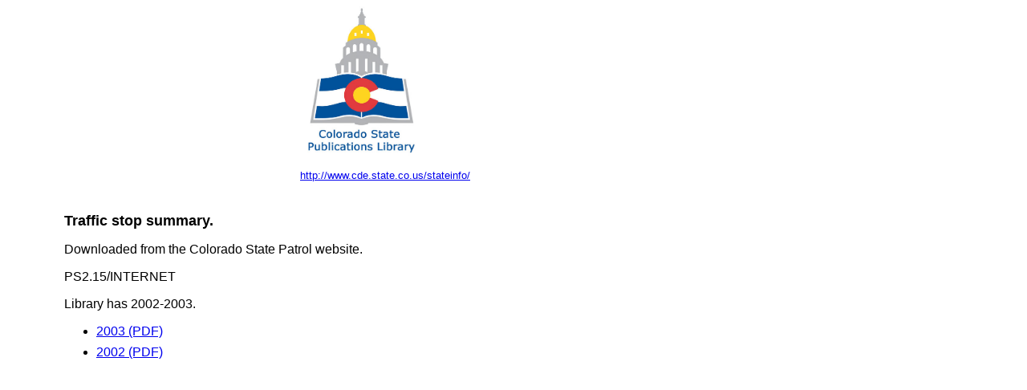

--- FILE ---
content_type: text/html; charset=UTF-8
request_url: https://spl.cde.state.co.us/artemis/psserials/ps215internet/
body_size: 1976
content:
<!DOCTYPE HTML><html lang="en">
   
   
   <head>
      <meta http-equiv="Content-Type" content="text/html; charset=UTF-8"> 
      <meta name="viewport" content="width=device-width, initial-scale=1.0">
      
      <meta charset="UTF-8">
      
      
      
      <title>Traffic Stop Summary (Colorado State Patrol)</title>
      
      <link rel="stylesheet" type="text/css" href="../../Serials_template/style.css">
      
      <link rel="shortcut icon" href="../../Serials_template/favicon.ico" type="image/x-icon">
      
      <link rel="icon" href="../../Serials_template/favicon.ico" type="image/x-icon">
      </head>
   
   
   <body>
      <div id="page-container"> 		
         <div id="content-wrap">
            
            
            <div id="div-logo-url">
               <a href="http://www.cde.state.co.us/stateinfo/">
                  <img src="../../Serials_template/logo.jpg" height="187" width="153" alt="Colorado State Publications Library home"></a>
               
               <p><a href="http://www.cde.state.co.us/stateinfo/">http://www.cde.state.co.us/stateinfo/</a></p>
               <br>
               </div>
            
            
            <h1>Traffic stop summary.</h1>
            
            <p>Downloaded from the Colorado State Patrol website.</p>
            
            <p>PS2.15/INTERNET</p>
            
            <p>Library has 2002-2003.</p>
            
            <ul>
               	
               <li><a href="ps2152003internet.pdf">2003 (PDF)</a></li>
               	
               <li><a href="ps2152002internet.pdf">2002 (PDF)</a></li>
               </ul>
            
            </div>
      </div> 	
      <div class="footer"> 		
         <p class="footer-text">Questions? Broken Links? <a href="https://forms.gle/UTczocm8PHFJa6Y68" target="_blank">Contact us.</a><br>     <a href="https://spl.cde.state.co.us/artemis/accessibility.html">Accessibility Statement</a></p> 	</div> </body>
   
   </html>

--- FILE ---
content_type: text/css
request_url: https://spl.cde.state.co.us/artemis/Serials_template/style.css
body_size: 1104
content:
html {
    margin: 0em 1em 1em 1em;
}

body {
    font: 1em "AvenirNext LT Pro", Helvetica;
    margin-left: 4em;
}

h1 {
    font-weight: bold;
    font-size: 1.1em;
}

h2 {

    font-size: 1em;
    font-weight: bold;

}

h3 {

    font-size: 1em;
    font-weight: bold;

}


table {
    font: 1em Verdana;
    width: 100%;
    border: 1px solid black;
    table-layout: fixed;
}
th {
    border: 1px solid black;
}
td {
    border: 1px solid black;
}
div {
    font-size: 1em;
}
li {
    margin-top: 8px;
    margin-bottom: 8px;
}
#div-logo-url {
    margin: auto;
    width: 50%;
    font-size: 0.8em;
}
#page-container {
    position: relative;
    min-height: 100vh;
}

#content-wrap {
    padding-bottom: 4rem; /* Footer height */
}

.previous {
    font-size: 1em;
    font-weight: bold;
    text-indent: 5em;
}
.previous::before {
    content: "Previous title: ";
    display: inline;
    font-weight: normal;
}
}

/* Footer */

.footer {
    position: fixed;
    bottom: 0;
    left: 0;
    width: 100%;
    height: 90px;
    background-color: #FFFFFF;
}
.footer-text {
    text-align: center;
}